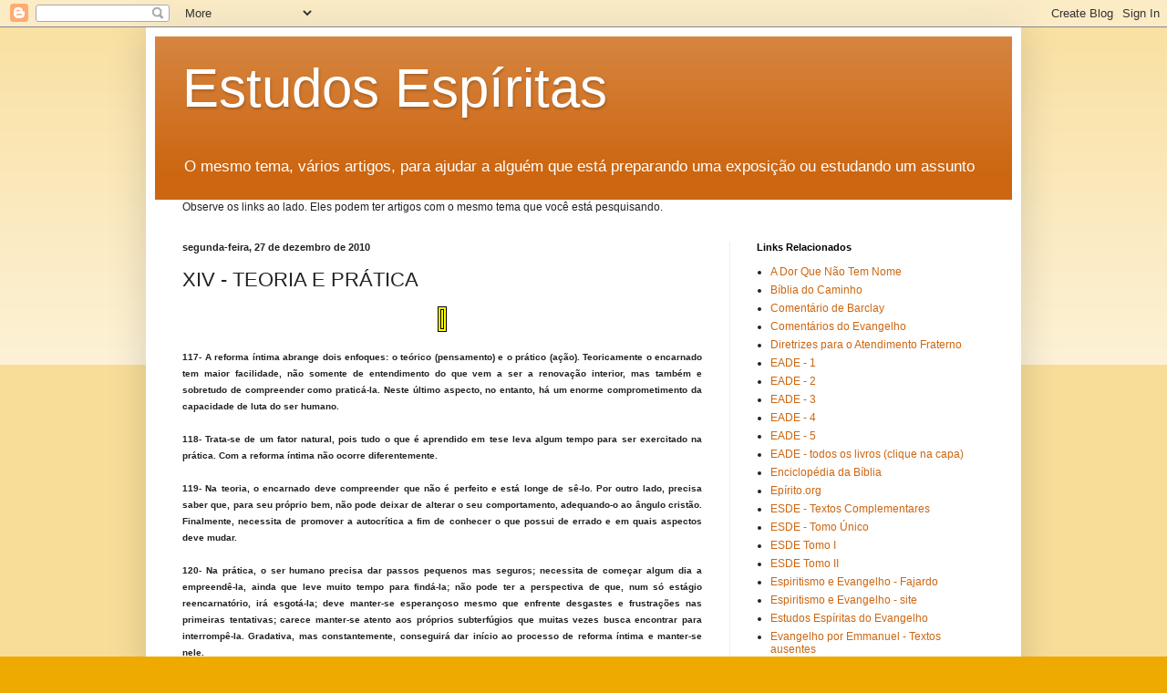

--- FILE ---
content_type: text/html; charset=UTF-8
request_url: https://cursodeespiritismo.blogspot.com/b/stats?style=BLACK_TRANSPARENT&timeRange=ALL_TIME&token=APq4FmAc5YHcex2OaaznAZc5AYsXA4R3He-s8aBOJsN_Z2V84501GJPSKLubP4yzR8lkS2b29Ibo00T2pC2G9gcUEfn8C8avhg
body_size: -19
content:
{"total":1282493,"sparklineOptions":{"backgroundColor":{"fillOpacity":0.1,"fill":"#000000"},"series":[{"areaOpacity":0.3,"color":"#202020"}]},"sparklineData":[[0,7],[1,7],[2,8],[3,8],[4,6],[5,6],[6,5],[7,4],[8,3],[9,5],[10,5],[11,12],[12,14],[13,23],[14,15],[15,14],[16,28],[17,15],[18,8],[19,8],[20,12],[21,100],[22,13],[23,11],[24,18],[25,13],[26,16],[27,28],[28,65],[29,0]],"nextTickMs":450000}